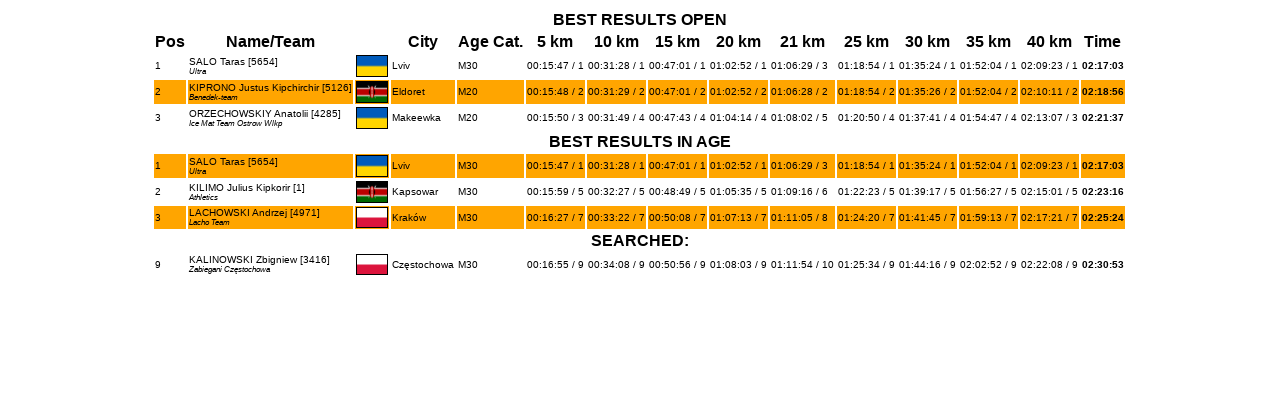

--- FILE ---
content_type: text/html
request_url: https://online.datasport.pl/results1432/szukaj.php?numer=3416
body_size: 1444
content:
<html>
    <head>    
        <meta http-equiv="Content-Type" content="text/html; charset=windows-1250">     
        <title>Wyniki</title>
        <script src="https://code.jquery.com/jquery-latest.js"></script>
        <link rel="stylesheet" type="text/css" href="results.css">
    </head>
    
    <body>
		<form name='form' method='POST' action='szukaj.php'>
		<div align='center'>
		<table>
								<tr>
					<th colspan='20'>BEST RESULTS OPEN</th>
				</tr>
				<tr>
					<th>Pos</th>
					<th>Name/Team</th>
					<th>&nbsp;</th>
					<th>City</th>
					<th>Age Cat.</th>
					<th>5 km</th>					<th>10 km</th>					<th>15 km</th>					<th>20 km</th>					<th>21 km</th>					<th>25 km</th>					<th>30 km</th>					<th>35 km</th>					<th>40 km</th>										<th>Time</th>				</tr>
										<tr>
							<td class='td'>1</td>
							<td class='td'>SALO Taras [5654]<br><div class='info'>Ultra</div></td>
							<td class='td'><img src='../flags/UKR.png' width='30' alt='UKR' border='1'/></td>
							<td class='td'>Lviv</td>
							<td class='td'>M30</td>
														<td class='td'>00:15:47 / 1</td>
																					<td class='td'>00:31:28 / 1</td>
																					<td class='td'>00:47:01 / 1</td>
																					<td class='td'>01:02:52 / 1</td>
																					<td class='td'>01:06:29 / 3</td>
																					<td class='td'>01:18:54 / 1</td>
																					<td class='td'>01:35:24 / 1</td>
																					<td class='td'>01:52:04 / 1</td>
																					<td class='td'>02:09:23 / 1</td>
																												<td class='td'><strong>02:17:03</strong></td>
													</tr>
												<tr>
							<td class='td2'>2</td>
							<td class='td2'>KIPRONO Justus Kipchirchir [5126]<br><div class='info'>Benedek-team</div></td>
							<td class='td2'><img src='../flags/KEN.png' width='30' alt='KEN' border='1'/></td>
							<td class='td2'>Eldoret</td>
							<td class='td2'>M20</td>
														<td class='td2'>00:15:48 / 2</td>
																					<td class='td2'>00:31:29 / 2</td>
																					<td class='td2'>00:47:01 / 2</td>
																					<td class='td2'>01:02:52 / 2</td>
																					<td class='td2'>01:06:28 / 2</td>
																					<td class='td2'>01:18:54 / 2</td>
																					<td class='td2'>01:35:26 / 2</td>
																					<td class='td2'>01:52:04 / 2</td>
																					<td class='td2'>02:10:11 / 2</td>
																												<td class='td2'><strong>02:18:56</strong></td>
													</tr>
												<tr>
							<td class='td'>3</td>
							<td class='td'>ORZECHOWSKIY Anatolii [4285]<br><div class='info'>Ice Mat Team Ostrow Wlkp</div></td>
							<td class='td'><img src='../flags/UKR.png' width='30' alt='UKR' border='1'/></td>
							<td class='td'>Makeewka</td>
							<td class='td'>M20</td>
														<td class='td'>00:15:50 / 3</td>
																					<td class='td'>00:31:49 / 4</td>
																					<td class='td'>00:47:43 / 4</td>
																					<td class='td'>01:04:14 / 4</td>
																					<td class='td'>01:08:02 / 5</td>
																					<td class='td'>01:20:50 / 4</td>
																					<td class='td'>01:37:41 / 4</td>
																					<td class='td'>01:54:47 / 4</td>
																					<td class='td'>02:13:07 / 3</td>
																												<td class='td'><strong>02:21:37</strong></td>
													</tr>
										<tr>
					<th colspan='20'>BEST RESULTS IN AGE</th>
				</tr>
										<tr>
							<td class='td2'>1</td>
							<td class='td2'>SALO Taras [5654]<br><div class='info'>Ultra</div></td>
							<td class='td2'><img src='../flags/UKR.png' width='30' alt='UKR' border='1'/></td>
							<td class='td2'>Lviv</td>
							<td class='td2'>M30</td>
														<td class='td2'>00:15:47 / 1</td>
																					<td class='td2'>00:31:28 / 1</td>
																					<td class='td2'>00:47:01 / 1</td>
																					<td class='td2'>01:02:52 / 1</td>
																					<td class='td2'>01:06:29 / 3</td>
																					<td class='td2'>01:18:54 / 1</td>
																					<td class='td2'>01:35:24 / 1</td>
																					<td class='td2'>01:52:04 / 1</td>
																					<td class='td2'>02:09:23 / 1</td>
																												<td class='td2'><strong>02:17:03</strong></td>
													</tr>
												<tr>
							<td class='td'>2</td>
							<td class='td'>KILIMO Julius Kipkorir [1]<br><div class='info'>Athletics</div></td>
							<td class='td'><img src='../flags/KEN.png' width='30' alt='KEN' border='1'/></td>
							<td class='td'>Kapsowar</td>
							<td class='td'>M30</td>
														<td class='td'>00:15:59 / 5</td>
																					<td class='td'>00:32:27 / 5</td>
																					<td class='td'>00:48:49 / 5</td>
																					<td class='td'>01:05:35 / 5</td>
																					<td class='td'>01:09:16 / 6</td>
																					<td class='td'>01:22:23 / 5</td>
																					<td class='td'>01:39:17 / 5</td>
																					<td class='td'>01:56:27 / 5</td>
																					<td class='td'>02:15:01 / 5</td>
																												<td class='td'><strong>02:23:16</strong></td>
													</tr>
												<tr>
							<td class='td2'>3</td>
							<td class='td2'>LACHOWSKI Andrzej [4971]<br><div class='info'>Lacho Team</div></td>
							<td class='td2'><img src='../flags/POL.png' width='30' alt='POL' border='1'/></td>
							<td class='td2'>Kraków</td>
							<td class='td2'>M30</td>
														<td class='td2'>00:16:27 / 7</td>
																					<td class='td2'>00:33:22 / 7</td>
																					<td class='td2'>00:50:08 / 7</td>
																					<td class='td2'>01:07:13 / 7</td>
																					<td class='td2'>01:11:05 / 8</td>
																					<td class='td2'>01:24:20 / 7</td>
																					<td class='td2'>01:41:45 / 7</td>
																					<td class='td2'>01:59:13 / 7</td>
																					<td class='td2'>02:17:21 / 7</td>
																												<td class='td2'><strong>02:25:24</strong></td>
													</tr>
										<tr>
					<th colspan='20'>SEARCHED:</th>
				</tr>
										<tr>
							<td class='td'>9</td>
							<td class='td'>KALINOWSKI Zbigniew [3416]<br><div class='info'>Zabiegani Częstochowa</div></td>
							<td class='td'><img src='../flags/POL.png' width='30' alt='POL' border='1'/></td>
							<td class='td'>Częstochowa</td>
							<td class='td'>M30</td>
														<td class='td'>00:16:55 / 9</td>
																					<td class='td'>00:34:08 / 9</td>
																					<td class='td'>00:50:56 / 9</td>
																					<td class='td'>01:08:03 / 9</td>
																					<td class='td'>01:11:54 / 10</td>
																					<td class='td'>01:25:34 / 9</td>
																					<td class='td'>01:44:16 / 9</td>
																					<td class='td'>02:02:52 / 9</td>
																					<td class='td'>02:22:08 / 9</td>
																												<td class='td'><strong>02:30:53</strong></td>
													</tr>
								</table>
		</div>
		<input type="hidden" name="numer" />
		</form>
    <script defer src="https://static.cloudflareinsights.com/beacon.min.js/vcd15cbe7772f49c399c6a5babf22c1241717689176015" integrity="sha512-ZpsOmlRQV6y907TI0dKBHq9Md29nnaEIPlkf84rnaERnq6zvWvPUqr2ft8M1aS28oN72PdrCzSjY4U6VaAw1EQ==" data-cf-beacon='{"version":"2024.11.0","token":"27ae4e6ffa7841ee8a8be82f5c03d79d","server_timing":{"name":{"cfCacheStatus":true,"cfEdge":true,"cfExtPri":true,"cfL4":true,"cfOrigin":true,"cfSpeedBrain":true},"location_startswith":null}}' crossorigin="anonymous"></script>
</body>
</html>